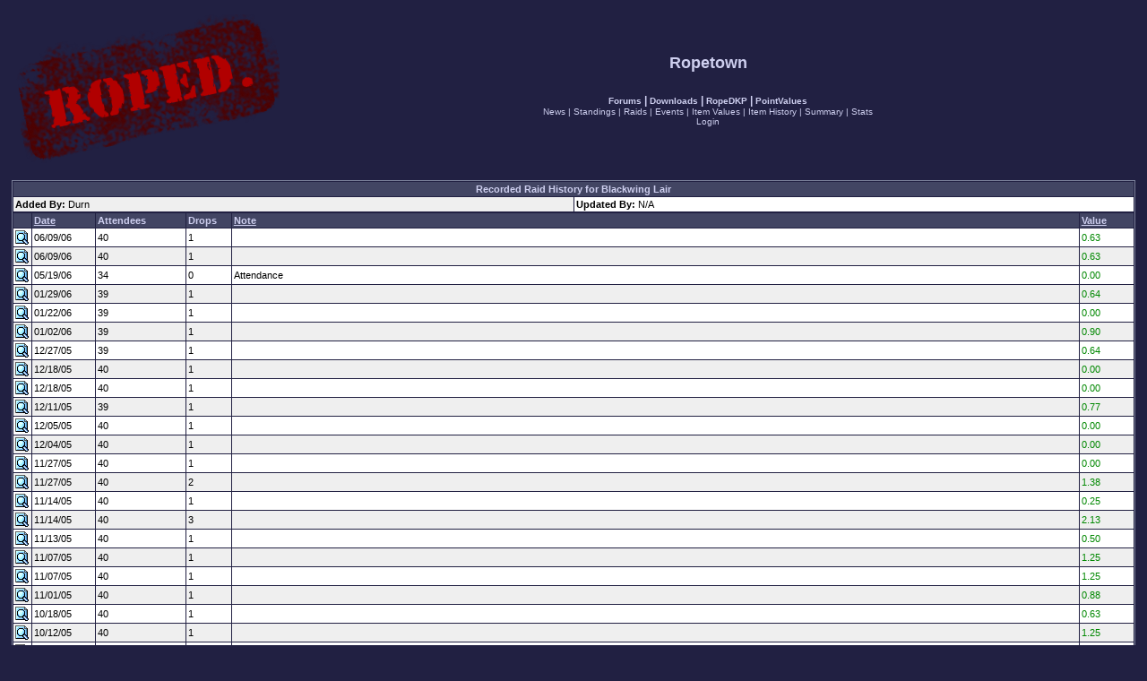

--- FILE ---
content_type: text/html; charset=iso-8859-1
request_url: http://ropetown.com/ropedkp/viewevent.php?s=2d4f8a54bf475f390a17db65148009c6&e=24
body_size: 3835
content:
<!DOCTYPE html PUBLIC "-//W3C//DTD XHTML 1.0 Transitional//EN" "http://www.w3.org/TR/xhtml1/DTD/xhtml1-transitional.dtd">
<html>
<head>
<meta http-equiv="Content-Type" content="text/html; charset=iso-8859-1" />

<title>Ropetown DKP: Viewing Recorded Raid History for Blackwing Lair</title>
<style type="text/css">
form { display: inline; }
img { vertical-align: middle; border: 0px; }

BODY { font-family: Verdana, Tahoma, Arial; font-size: 11px; color: #000000; margin-left: 1%; margin-right: 1%; margin-top: 1%; background-color: #212042; }
TABLE { border-top: 1px; border-right: 1px; border-bottom: 1px; border-left: 1px; border-color: #7B819A; border-style: solid; }
TABLE.borderless { border-style: none; }

th { font-weight: bold; color: #CECFEF; background-color: #424563; white-space: nowrap; }
tr, td { font-family: Verdana, Tahoma, Arial; font-size: 11px; color: #000000; }

a:link, a:visited, a:active { text-decoration: underline; color: #31308C; }
a:hover { text-decoration: underline; color: #000084; }

th a:link, th a:visited, th a:active { text-decoration: underline; color: #CECFEF; font-weight: bold; }
th a:hover { text-decoration: underline; color: #E6E6F5; font-weight: bold; }

th.smalltitle { font-weight: bold; color: #CECFEF; background-color: #424563; white-space: nowrap; font-size: 10px; }
th.smalltitle a:link, th.smalltitle a:visited, th.smalltitle a:active { text-decoration: underline; color: #CECFEF; font-weight: bold; font-size: 10px; }
th.smalltitle a:hover { color: #E6E6F5; font-weight: bold; font-size: 10px; text-decoration: underline; }

th.footer { color: #CECFEF; text-align: right; background-color: #424563; white-space: nowrap; font-weight: normal; }
th.footer a:link, th.footer a:visited, th.footer a:active { color: #CECFEF; text-decoration: underline;  font-weight: normal; }
th.footer a:hover { color: #E6E6F5; text-decoration: underline; font-weight: normal; }

.row1 { background-color: #EFEFEF; }
.row2 { background-color: #FFFFFF; }

.quote1 { background-color: #FFFFFF; font-size: 11px; line-height: 125%; }
.quote2 { background-color: #EFEFEF; font-size: 11px; line-height: 125%; }

.positive { color: #008800; }
.negative { color: #F80000; }
.neutral  { color: #000000; }

.maintitle { font-size: 18px; font-weight: bold; color: #CECFEF; }
.subtitle  { font-size: 12px; color: #CECFEF; }

.menu { font-size: 10px; color: #CECFEF; }
.menu a:link, .menu a:active, .menu a:visited { text-decoration: none; font-size: 10px; color: #CECFEF; }
.menu a:hover { text-decoration: underline; font-size: 10px; color: #E6E6F5; }

.small { font-size: 10px; }

.copy { font-size: 7px; color: #CECFEF; }
.copy a:link, .copy a:active, .copy a:visited { font-size: 7px; color: #CECFEF; }
.copy a:hover { font-size: 7px; color: #E6E6F5; }

.input { font-family: Verdana, Tahoma, Arial; font-size: 10px; color: #000000; background-color: #FFFFFF; 
         border-top: 1px; border-right: 1px; border-bottom: 1px; border-left: 1px; border-color: #000000; border-style: solid; }

input.helpline1 { background-color: #EFEFEF; border-style: none; }
input.helpline2 { background-color: #FFFFFF; border-style: none; }

input.mainoption { font-family: Verdana, Tahoma, Arial; font-size: 10px; font-weight: bold; color: #CECFEF; background-color: #424563; border-top: 1px;
                   border-right: 1px; border-bottom: 1px; border-left: 1px; border-color: #CECFEF; border-style: solid; }
input.liteoption { font-family: Verdana, Tahoma, Arial; font-size: 10px; font-weight: normal; color: #CECFEF; background-color: #424563; border-top: 1px;
                   border-right: 1px; border-bottom: 1px; border-left: 1px; border-color: #CECFEF; border-style: solid; }


</style>
</head>

<body>

<table width="100%" border="0" cellspacing="1" cellpadding="2" class="borderless">
  <tr>
    <td width="201" nowrap="nowrap"><img src="./templates/default/images/../../../../images/roped.png" alt="Logo" /><br /></td>
    <td width="100%">
      <center><span class="maintitle">Ropetown</span><br />
      <span class="subtitle"></span><br /><br />
      <span class="menu" style="font-weight: bold; font-size: 12px;"><a href="/phpBB2/">Forums</a> | <a href="/ropefiles/">Downloads</a> | <a href="/ropedkp/">RopeDKP</a> | <a href="/shared/pointvalues.html">PointValues</a></span>
      <br />
      <span class="menu">
      <a href="./viewnews.php?s=42e5a9a65a545a3fd20bc7d3ed4990e4" class="copy" target="_top">News</a> | <a href="./listmembers.php?s=42e5a9a65a545a3fd20bc7d3ed4990e4" class="copy" target="_top">Standings</a> | <a href="./listraids.php?s=42e5a9a65a545a3fd20bc7d3ed4990e4" class="copy" target="_top">Raids</a> | <a href="./listevents.php?s=42e5a9a65a545a3fd20bc7d3ed4990e4" class="copy" target="_top">Events</a> | <a href="./listitems.php?s=42e5a9a65a545a3fd20bc7d3ed4990e4" class="copy" target="_top">Item Values</a> | <a href="./listitems.php?s=42e5a9a65a545a3fd20bc7d3ed4990e4&amp;p=history" class="copy" target="_top">Item History</a> | <a href="./summary.php?s=42e5a9a65a545a3fd20bc7d3ed4990e4" class="copy" target="_top">Summary</a> | <a href="./stats.php?s=42e5a9a65a545a3fd20bc7d3ed4990e4" class="copy" target="_top">Stats</a>
      <br />
      <a href="./login.php?s=42e5a9a65a545a3fd20bc7d3ed4990e4" class="copy" target="_top">Login</a>
      </span></center>
    </td>
  </tr>
</table>
<br />

<table width="100%" border="0" cellspacing="0" cellpadding="0">
  <tr>
    <td>
      <table width="100%" border="0" cellspacing="1" cellpadding="2" class="borderless">
        <tr>
          <th align="center" colspan="2">Recorded Raid History for Blackwing Lair</th>
        </tr>
        <tr>
          <td width="50%" class="row1"><b>Added By:</b> Durn</td>
          <td width="50%" class="row2"><b>Updated By:</b> N/A</td>
        </tr>
      </table>
      <table width="100%" border="0" cellspacing="1" cellpadding="2" class="borderless">
        <tr>
          <th align="center" width="16" nowrap="nowrap">&nbsp;</th>
          <th align="left" width="70" nowrap="nowrap"><a href="viewevent.php?s=42e5a9a65a545a3fd20bc7d3ed4990e4&amp;e=24&amp;o=0.1">Date</a></th>
          <th align="left" width="100" nowrap="nowrap" class="rowhead">Attendees</th>
          <th align="left" width="50" nowrap="nowrap">Drops</th>
          <th align="left" width="100%"><a href="viewevent.php?s=42e5a9a65a545a3fd20bc7d3ed4990e4&amp;e=24&amp;o=1.0">Note</a></th>
          <th align="left" width="60" nowrap="nowrap"><a href="viewevent.php?s=42e5a9a65a545a3fd20bc7d3ed4990e4&amp;e=24&amp;o=2.0">Value</a></th>
        </tr>
        
        <tr class="row2">
          <td width="16" align="center" nowrap="nowrap"><a href="viewraid.php?s=42e5a9a65a545a3fd20bc7d3ed4990e4&amp;r=1363"><img src="./images/glyphs/view.gif" width="16" height="16" alt="View" /></a></td>
          <td width="70" nowrap="nowrap">06/09/06</td>
          <td width="100" nowrap="nowrap">40</td>
          <td width="50" nowrap="nowrap">1</td>
          <td width="100%">&nbsp;</td>
          <td width="60" nowrap="nowrap" class="positive">0.63</td>
        </tr>
        
        <tr class="row1">
          <td width="16" align="center" nowrap="nowrap"><a href="viewraid.php?s=42e5a9a65a545a3fd20bc7d3ed4990e4&amp;r=1360"><img src="./images/glyphs/view.gif" width="16" height="16" alt="View" /></a></td>
          <td width="70" nowrap="nowrap">06/09/06</td>
          <td width="100" nowrap="nowrap">40</td>
          <td width="50" nowrap="nowrap">1</td>
          <td width="100%">&nbsp;</td>
          <td width="60" nowrap="nowrap" class="positive">0.63</td>
        </tr>
        
        <tr class="row2">
          <td width="16" align="center" nowrap="nowrap"><a href="viewraid.php?s=42e5a9a65a545a3fd20bc7d3ed4990e4&amp;r=1323"><img src="./images/glyphs/view.gif" width="16" height="16" alt="View" /></a></td>
          <td width="70" nowrap="nowrap">05/19/06</td>
          <td width="100" nowrap="nowrap">34</td>
          <td width="50" nowrap="nowrap">0</td>
          <td width="100%">Attendance</td>
          <td width="60" nowrap="nowrap" class="positive">0.00</td>
        </tr>
        
        <tr class="row1">
          <td width="16" align="center" nowrap="nowrap"><a href="viewraid.php?s=42e5a9a65a545a3fd20bc7d3ed4990e4&amp;r=878"><img src="./images/glyphs/view.gif" width="16" height="16" alt="View" /></a></td>
          <td width="70" nowrap="nowrap">01/29/06</td>
          <td width="100" nowrap="nowrap">39</td>
          <td width="50" nowrap="nowrap">1</td>
          <td width="100%">&nbsp;</td>
          <td width="60" nowrap="nowrap" class="positive">0.64</td>
        </tr>
        
        <tr class="row2">
          <td width="16" align="center" nowrap="nowrap"><a href="viewraid.php?s=42e5a9a65a545a3fd20bc7d3ed4990e4&amp;r=856"><img src="./images/glyphs/view.gif" width="16" height="16" alt="View" /></a></td>
          <td width="70" nowrap="nowrap">01/22/06</td>
          <td width="100" nowrap="nowrap">39</td>
          <td width="50" nowrap="nowrap">1</td>
          <td width="100%">&nbsp;</td>
          <td width="60" nowrap="nowrap" class="positive">0.00</td>
        </tr>
        
        <tr class="row1">
          <td width="16" align="center" nowrap="nowrap"><a href="viewraid.php?s=42e5a9a65a545a3fd20bc7d3ed4990e4&amp;r=779"><img src="./images/glyphs/view.gif" width="16" height="16" alt="View" /></a></td>
          <td width="70" nowrap="nowrap">01/02/06</td>
          <td width="100" nowrap="nowrap">39</td>
          <td width="50" nowrap="nowrap">1</td>
          <td width="100%">&nbsp;</td>
          <td width="60" nowrap="nowrap" class="positive">0.90</td>
        </tr>
        
        <tr class="row2">
          <td width="16" align="center" nowrap="nowrap"><a href="viewraid.php?s=42e5a9a65a545a3fd20bc7d3ed4990e4&amp;r=754"><img src="./images/glyphs/view.gif" width="16" height="16" alt="View" /></a></td>
          <td width="70" nowrap="nowrap">12/27/05</td>
          <td width="100" nowrap="nowrap">39</td>
          <td width="50" nowrap="nowrap">1</td>
          <td width="100%">&nbsp;</td>
          <td width="60" nowrap="nowrap" class="positive">0.64</td>
        </tr>
        
        <tr class="row1">
          <td width="16" align="center" nowrap="nowrap"><a href="viewraid.php?s=42e5a9a65a545a3fd20bc7d3ed4990e4&amp;r=731"><img src="./images/glyphs/view.gif" width="16" height="16" alt="View" /></a></td>
          <td width="70" nowrap="nowrap">12/18/05</td>
          <td width="100" nowrap="nowrap">40</td>
          <td width="50" nowrap="nowrap">1</td>
          <td width="100%">&nbsp;</td>
          <td width="60" nowrap="nowrap" class="positive">0.00</td>
        </tr>
        
        <tr class="row2">
          <td width="16" align="center" nowrap="nowrap"><a href="viewraid.php?s=42e5a9a65a545a3fd20bc7d3ed4990e4&amp;r=729"><img src="./images/glyphs/view.gif" width="16" height="16" alt="View" /></a></td>
          <td width="70" nowrap="nowrap">12/18/05</td>
          <td width="100" nowrap="nowrap">40</td>
          <td width="50" nowrap="nowrap">1</td>
          <td width="100%">&nbsp;</td>
          <td width="60" nowrap="nowrap" class="positive">0.00</td>
        </tr>
        
        <tr class="row1">
          <td width="16" align="center" nowrap="nowrap"><a href="viewraid.php?s=42e5a9a65a545a3fd20bc7d3ed4990e4&amp;r=698"><img src="./images/glyphs/view.gif" width="16" height="16" alt="View" /></a></td>
          <td width="70" nowrap="nowrap">12/11/05</td>
          <td width="100" nowrap="nowrap">39</td>
          <td width="50" nowrap="nowrap">1</td>
          <td width="100%">&nbsp;</td>
          <td width="60" nowrap="nowrap" class="positive">0.77</td>
        </tr>
        
        <tr class="row2">
          <td width="16" align="center" nowrap="nowrap"><a href="viewraid.php?s=42e5a9a65a545a3fd20bc7d3ed4990e4&amp;r=681"><img src="./images/glyphs/view.gif" width="16" height="16" alt="View" /></a></td>
          <td width="70" nowrap="nowrap">12/05/05</td>
          <td width="100" nowrap="nowrap">40</td>
          <td width="50" nowrap="nowrap">1</td>
          <td width="100%">&nbsp;</td>
          <td width="60" nowrap="nowrap" class="positive">0.00</td>
        </tr>
        
        <tr class="row1">
          <td width="16" align="center" nowrap="nowrap"><a href="viewraid.php?s=42e5a9a65a545a3fd20bc7d3ed4990e4&amp;r=676"><img src="./images/glyphs/view.gif" width="16" height="16" alt="View" /></a></td>
          <td width="70" nowrap="nowrap">12/04/05</td>
          <td width="100" nowrap="nowrap">40</td>
          <td width="50" nowrap="nowrap">1</td>
          <td width="100%">&nbsp;</td>
          <td width="60" nowrap="nowrap" class="positive">0.00</td>
        </tr>
        
        <tr class="row2">
          <td width="16" align="center" nowrap="nowrap"><a href="viewraid.php?s=42e5a9a65a545a3fd20bc7d3ed4990e4&amp;r=656"><img src="./images/glyphs/view.gif" width="16" height="16" alt="View" /></a></td>
          <td width="70" nowrap="nowrap">11/27/05</td>
          <td width="100" nowrap="nowrap">40</td>
          <td width="50" nowrap="nowrap">1</td>
          <td width="100%">&nbsp;</td>
          <td width="60" nowrap="nowrap" class="positive">0.00</td>
        </tr>
        
        <tr class="row1">
          <td width="16" align="center" nowrap="nowrap"><a href="viewraid.php?s=42e5a9a65a545a3fd20bc7d3ed4990e4&amp;r=653"><img src="./images/glyphs/view.gif" width="16" height="16" alt="View" /></a></td>
          <td width="70" nowrap="nowrap">11/27/05</td>
          <td width="100" nowrap="nowrap">40</td>
          <td width="50" nowrap="nowrap">2</td>
          <td width="100%">&nbsp;</td>
          <td width="60" nowrap="nowrap" class="positive">1.38</td>
        </tr>
        
        <tr class="row2">
          <td width="16" align="center" nowrap="nowrap"><a href="viewraid.php?s=42e5a9a65a545a3fd20bc7d3ed4990e4&amp;r=614"><img src="./images/glyphs/view.gif" width="16" height="16" alt="View" /></a></td>
          <td width="70" nowrap="nowrap">11/14/05</td>
          <td width="100" nowrap="nowrap">40</td>
          <td width="50" nowrap="nowrap">1</td>
          <td width="100%">&nbsp;</td>
          <td width="60" nowrap="nowrap" class="positive">0.25</td>
        </tr>
        
        <tr class="row1">
          <td width="16" align="center" nowrap="nowrap"><a href="viewraid.php?s=42e5a9a65a545a3fd20bc7d3ed4990e4&amp;r=611"><img src="./images/glyphs/view.gif" width="16" height="16" alt="View" /></a></td>
          <td width="70" nowrap="nowrap">11/14/05</td>
          <td width="100" nowrap="nowrap">40</td>
          <td width="50" nowrap="nowrap">3</td>
          <td width="100%">&nbsp;</td>
          <td width="60" nowrap="nowrap" class="positive">2.13</td>
        </tr>
        
        <tr class="row2">
          <td width="16" align="center" nowrap="nowrap"><a href="viewraid.php?s=42e5a9a65a545a3fd20bc7d3ed4990e4&amp;r=608"><img src="./images/glyphs/view.gif" width="16" height="16" alt="View" /></a></td>
          <td width="70" nowrap="nowrap">11/13/05</td>
          <td width="100" nowrap="nowrap">40</td>
          <td width="50" nowrap="nowrap">1</td>
          <td width="100%">&nbsp;</td>
          <td width="60" nowrap="nowrap" class="positive">0.50</td>
        </tr>
        
        <tr class="row1">
          <td width="16" align="center" nowrap="nowrap"><a href="viewraid.php?s=42e5a9a65a545a3fd20bc7d3ed4990e4&amp;r=587"><img src="./images/glyphs/view.gif" width="16" height="16" alt="View" /></a></td>
          <td width="70" nowrap="nowrap">11/07/05</td>
          <td width="100" nowrap="nowrap">40</td>
          <td width="50" nowrap="nowrap">1</td>
          <td width="100%">&nbsp;</td>
          <td width="60" nowrap="nowrap" class="positive">1.25</td>
        </tr>
        
        <tr class="row2">
          <td width="16" align="center" nowrap="nowrap"><a href="viewraid.php?s=42e5a9a65a545a3fd20bc7d3ed4990e4&amp;r=586"><img src="./images/glyphs/view.gif" width="16" height="16" alt="View" /></a></td>
          <td width="70" nowrap="nowrap">11/07/05</td>
          <td width="100" nowrap="nowrap">40</td>
          <td width="50" nowrap="nowrap">1</td>
          <td width="100%">&nbsp;</td>
          <td width="60" nowrap="nowrap" class="positive">1.25</td>
        </tr>
        
        <tr class="row1">
          <td width="16" align="center" nowrap="nowrap"><a href="viewraid.php?s=42e5a9a65a545a3fd20bc7d3ed4990e4&amp;r=565"><img src="./images/glyphs/view.gif" width="16" height="16" alt="View" /></a></td>
          <td width="70" nowrap="nowrap">11/01/05</td>
          <td width="100" nowrap="nowrap">40</td>
          <td width="50" nowrap="nowrap">1</td>
          <td width="100%">&nbsp;</td>
          <td width="60" nowrap="nowrap" class="positive">0.88</td>
        </tr>
        
        <tr class="row2">
          <td width="16" align="center" nowrap="nowrap"><a href="viewraid.php?s=42e5a9a65a545a3fd20bc7d3ed4990e4&amp;r=534"><img src="./images/glyphs/view.gif" width="16" height="16" alt="View" /></a></td>
          <td width="70" nowrap="nowrap">10/18/05</td>
          <td width="100" nowrap="nowrap">40</td>
          <td width="50" nowrap="nowrap">1</td>
          <td width="100%">&nbsp;</td>
          <td width="60" nowrap="nowrap" class="positive">0.63</td>
        </tr>
        
        <tr class="row1">
          <td width="16" align="center" nowrap="nowrap"><a href="viewraid.php?s=42e5a9a65a545a3fd20bc7d3ed4990e4&amp;r=510"><img src="./images/glyphs/view.gif" width="16" height="16" alt="View" /></a></td>
          <td width="70" nowrap="nowrap">10/12/05</td>
          <td width="100" nowrap="nowrap">40</td>
          <td width="50" nowrap="nowrap">1</td>
          <td width="100%">&nbsp;</td>
          <td width="60" nowrap="nowrap" class="positive">1.25</td>
        </tr>
        
        <tr class="row2">
          <td width="16" align="center" nowrap="nowrap"><a href="viewraid.php?s=42e5a9a65a545a3fd20bc7d3ed4990e4&amp;r=507"><img src="./images/glyphs/view.gif" width="16" height="16" alt="View" /></a></td>
          <td width="70" nowrap="nowrap">10/11/05</td>
          <td width="100" nowrap="nowrap">38</td>
          <td width="50" nowrap="nowrap">1</td>
          <td width="100%">&nbsp;</td>
          <td width="60" nowrap="nowrap" class="positive">1.41</td>
        </tr>
        
        <tr class="row1">
          <td width="16" align="center" nowrap="nowrap"><a href="viewraid.php?s=42e5a9a65a545a3fd20bc7d3ed4990e4&amp;r=500"><img src="./images/glyphs/view.gif" width="16" height="16" alt="View" /></a></td>
          <td width="70" nowrap="nowrap">10/09/05</td>
          <td width="100" nowrap="nowrap">40</td>
          <td width="50" nowrap="nowrap">2</td>
          <td width="100%">&nbsp;</td>
          <td width="60" nowrap="nowrap" class="positive">1.75</td>
        </tr>
        
        <tr class="row2">
          <td width="16" align="center" nowrap="nowrap"><a href="viewraid.php?s=42e5a9a65a545a3fd20bc7d3ed4990e4&amp;r=498"><img src="./images/glyphs/view.gif" width="16" height="16" alt="View" /></a></td>
          <td width="70" nowrap="nowrap">10/09/05</td>
          <td width="100" nowrap="nowrap">39</td>
          <td width="50" nowrap="nowrap">1</td>
          <td width="100%">&nbsp;</td>
          <td width="60" nowrap="nowrap" class="positive">0.64</td>
        </tr>
        
        <tr class="row1">
          <td width="16" align="center" nowrap="nowrap"><a href="viewraid.php?s=42e5a9a65a545a3fd20bc7d3ed4990e4&amp;r=453"><img src="./images/glyphs/view.gif" width="16" height="16" alt="View" /></a></td>
          <td width="70" nowrap="nowrap">09/25/05</td>
          <td width="100" nowrap="nowrap">40</td>
          <td width="50" nowrap="nowrap">0</td>
          <td width="100%">&nbsp;</td>
          <td width="60" nowrap="nowrap" class="positive">0.00</td>
        </tr>
        
        <tr class="row2">
          <td width="16" align="center" nowrap="nowrap"><a href="viewraid.php?s=42e5a9a65a545a3fd20bc7d3ed4990e4&amp;r=438"><img src="./images/glyphs/view.gif" width="16" height="16" alt="View" /></a></td>
          <td width="70" nowrap="nowrap">09/18/05</td>
          <td width="100" nowrap="nowrap">38</td>
          <td width="50" nowrap="nowrap">0</td>
          <td width="100%">&nbsp;</td>
          <td width="60" nowrap="nowrap" class="positive">0.00</td>
        </tr>
        
        <tr class="row1">
          <td width="16" align="center" nowrap="nowrap"><a href="viewraid.php?s=42e5a9a65a545a3fd20bc7d3ed4990e4&amp;r=408"><img src="./images/glyphs/view.gif" width="16" height="16" alt="View" /></a></td>
          <td width="70" nowrap="nowrap">09/07/05</td>
          <td width="100" nowrap="nowrap">41</td>
          <td width="50" nowrap="nowrap">0</td>
          <td width="100%">&nbsp;</td>
          <td width="60" nowrap="nowrap" class="positive">0.00</td>
        </tr>
        
        <tr class="row2">
          <td width="16" align="center" nowrap="nowrap"><a href="viewraid.php?s=42e5a9a65a545a3fd20bc7d3ed4990e4&amp;r=406"><img src="./images/glyphs/view.gif" width="16" height="16" alt="View" /></a></td>
          <td width="70" nowrap="nowrap">09/06/05</td>
          <td width="100" nowrap="nowrap">34</td>
          <td width="50" nowrap="nowrap">0</td>
          <td width="100%">&nbsp;</td>
          <td width="60" nowrap="nowrap" class="positive">0.00</td>
        </tr>
        
        <tr class="row1">
          <td width="16" align="center" nowrap="nowrap"><a href="viewraid.php?s=42e5a9a65a545a3fd20bc7d3ed4990e4&amp;r=405"><img src="./images/glyphs/view.gif" width="16" height="16" alt="View" /></a></td>
          <td width="70" nowrap="nowrap">09/05/05</td>
          <td width="100" nowrap="nowrap">42</td>
          <td width="50" nowrap="nowrap">0</td>
          <td width="100%">&nbsp;</td>
          <td width="60" nowrap="nowrap" class="positive">0.00</td>
        </tr>
        
        <tr class="row2">
          <td width="16" align="center" nowrap="nowrap"><a href="viewraid.php?s=42e5a9a65a545a3fd20bc7d3ed4990e4&amp;r=396"><img src="./images/glyphs/view.gif" width="16" height="16" alt="View" /></a></td>
          <td width="70" nowrap="nowrap">09/05/05</td>
          <td width="100" nowrap="nowrap">40</td>
          <td width="50" nowrap="nowrap">0</td>
          <td width="100%">&nbsp;</td>
          <td width="60" nowrap="nowrap" class="positive">0.00</td>
        </tr>
        
        <tr class="row1">
          <td width="16" align="center" nowrap="nowrap"><a href="viewraid.php?s=42e5a9a65a545a3fd20bc7d3ed4990e4&amp;r=404"><img src="./images/glyphs/view.gif" width="16" height="16" alt="View" /></a></td>
          <td width="70" nowrap="nowrap">09/01/05</td>
          <td width="100" nowrap="nowrap">40</td>
          <td width="50" nowrap="nowrap">0</td>
          <td width="100%">&nbsp;</td>
          <td width="60" nowrap="nowrap" class="positive">0.00</td>
        </tr>
        
        <tr class="row2">
          <td width="16" align="center" nowrap="nowrap"><a href="viewraid.php?s=42e5a9a65a545a3fd20bc7d3ed4990e4&amp;r=403"><img src="./images/glyphs/view.gif" width="16" height="16" alt="View" /></a></td>
          <td width="70" nowrap="nowrap">08/29/05</td>
          <td width="100" nowrap="nowrap">40</td>
          <td width="50" nowrap="nowrap">0</td>
          <td width="100%">&nbsp;</td>
          <td width="60" nowrap="nowrap" class="positive">0.00</td>
        </tr>
        
        <tr class="row1">
          <td width="16" align="center" nowrap="nowrap"><a href="viewraid.php?s=42e5a9a65a545a3fd20bc7d3ed4990e4&amp;r=402"><img src="./images/glyphs/view.gif" width="16" height="16" alt="View" /></a></td>
          <td width="70" nowrap="nowrap">08/26/05</td>
          <td width="100" nowrap="nowrap">32</td>
          <td width="50" nowrap="nowrap">0</td>
          <td width="100%">&nbsp;</td>
          <td width="60" nowrap="nowrap" class="positive">0.00</td>
        </tr>
        
        <tr class="row2">
          <td width="16" align="center" nowrap="nowrap"><a href="viewraid.php?s=42e5a9a65a545a3fd20bc7d3ed4990e4&amp;r=401"><img src="./images/glyphs/view.gif" width="16" height="16" alt="View" /></a></td>
          <td width="70" nowrap="nowrap">08/23/05</td>
          <td width="100" nowrap="nowrap">40</td>
          <td width="50" nowrap="nowrap">0</td>
          <td width="100%">&nbsp;</td>
          <td width="60" nowrap="nowrap" class="positive">0.00</td>
        </tr>
        
        <tr class="row1">
          <td width="16" align="center" nowrap="nowrap"><a href="viewraid.php?s=42e5a9a65a545a3fd20bc7d3ed4990e4&amp;r=400"><img src="./images/glyphs/view.gif" width="16" height="16" alt="View" /></a></td>
          <td width="70" nowrap="nowrap">08/22/05</td>
          <td width="100" nowrap="nowrap">39</td>
          <td width="50" nowrap="nowrap">0</td>
          <td width="100%">&nbsp;</td>
          <td width="60" nowrap="nowrap" class="positive">0.00</td>
        </tr>
        
        <tr class="row2">
          <td width="16" align="center" nowrap="nowrap"><a href="viewraid.php?s=42e5a9a65a545a3fd20bc7d3ed4990e4&amp;r=399"><img src="./images/glyphs/view.gif" width="16" height="16" alt="View" /></a></td>
          <td width="70" nowrap="nowrap">08/21/05</td>
          <td width="100" nowrap="nowrap">34</td>
          <td width="50" nowrap="nowrap">0</td>
          <td width="100%">&nbsp;</td>
          <td width="60" nowrap="nowrap" class="positive">0.00</td>
        </tr>
        
        <tr class="row1">
          <td width="16" align="center" nowrap="nowrap"><a href="viewraid.php?s=42e5a9a65a545a3fd20bc7d3ed4990e4&amp;r=398"><img src="./images/glyphs/view.gif" width="16" height="16" alt="View" /></a></td>
          <td width="70" nowrap="nowrap">08/19/05</td>
          <td width="100" nowrap="nowrap">39</td>
          <td width="50" nowrap="nowrap">0</td>
          <td width="100%">&nbsp;</td>
          <td width="60" nowrap="nowrap" class="positive">0.00</td>
        </tr>
        
        <tr class="rowhead">
          <th colspan="6">&nbsp;</th>
        </tr>
        <tr class="row2">
          <td colspan="2" nowrap="nowrap" class="row2"><b>Average:</b></td>
          <td width="100" nowrap="nowrap" class="row2">39</td>
          <td width="50" nowrap="nowrap" class="row2">0</td>
          <td align="right" class="row2"><b>Total Earned:</b></td>
          <td width="60" nowrap="nowrap" class="positive">17.53</td>
        </tr>
        <tr>
          <th colspan="6" class="footer">... found 38 raid(s)</th>
        </tr>
      </table>
    </td>
  </tr>
</table>
<br />
<table width="100%" border="0" cellspacing="1" cellpadding="2">
  <tr>
    <th align="center" colspan="5">Items</th>
  </tr>
  <tr>
    <th align="center" width="16" nowrap="nowrap">&nbsp;</th>
    <th align="left" width="70" nowrap="nowrap">Date</th>
    <th align="left" width="15%" nowrap="nowrap">Buyer</th>
    <th align="left" width="100%">Name</th>
    <th align="left" width="60" nowrap="nowrap">Spent</th>
  </tr>
  
  <tr class="row2">
    <td width="16" align="center" nowrap="nowrap"><a href="viewraid.php?s=42e5a9a65a545a3fd20bc7d3ed4990e4&amp;r=1363"><img src="./images/glyphs/view.gif" width="16" height="16" alt="View" /></a></td>
    <td width="70" nowrap="nowrap">06/09/06</td>
    <td width="150" nowrap="nowrap"><a href="viewmember.php?s=42e5a9a65a545a3fd20bc7d3ed4990e4&amp;name=Rowenne">Rowenne</a></td>
    <td width="100%"><a href="viewitem.php?s=42e5a9a65a545a3fd20bc7d3ed4990e4&amp;i=4556">Essence Gatherer</a> <span style="font-size: xx-small;">(<a href="http://wow.allakhazam.com/search.html?q=Essence Gatherer">Allakhazam</a>, <a href="http://www.thottbot.com/index.cgi?s=Essence Gatherer">Thottbot</a>)</span></td>
    <td width="60" nowrap="nowrap" class="negative">25.00</td>
  </tr>
  
  <tr class="row1">
    <td width="16" align="center" nowrap="nowrap"><a href="viewraid.php?s=42e5a9a65a545a3fd20bc7d3ed4990e4&amp;r=1360"><img src="./images/glyphs/view.gif" width="16" height="16" alt="View" /></a></td>
    <td width="70" nowrap="nowrap">06/09/06</td>
    <td width="150" nowrap="nowrap"><a href="viewmember.php?s=42e5a9a65a545a3fd20bc7d3ed4990e4&amp;name=Lianna">Lianna</a></td>
    <td width="100%"><a href="viewitem.php?s=42e5a9a65a545a3fd20bc7d3ed4990e4&amp;i=4549">Essence Gatherer</a> <span style="font-size: xx-small;">(<a href="http://wow.allakhazam.com/search.html?q=Essence Gatherer">Allakhazam</a>, <a href="http://www.thottbot.com/index.cgi?s=Essence Gatherer">Thottbot</a>)</span></td>
    <td width="60" nowrap="nowrap" class="negative">25.00</td>
  </tr>
  
  <tr class="row2">
    <td width="16" align="center" nowrap="nowrap"><a href="viewraid.php?s=42e5a9a65a545a3fd20bc7d3ed4990e4&amp;r=878"><img src="./images/glyphs/view.gif" width="16" height="16" alt="View" /></a></td>
    <td width="70" nowrap="nowrap">01/29/06</td>
    <td width="150" nowrap="nowrap"><a href="viewmember.php?s=42e5a9a65a545a3fd20bc7d3ed4990e4&amp;name=Baird">Baird</a></td>
    <td width="100%"><a href="viewitem.php?s=42e5a9a65a545a3fd20bc7d3ed4990e4&amp;i=2866">Essence Gatherer</a> <span style="font-size: xx-small;">(<a href="http://wow.allakhazam.com/search.html?q=Essence Gatherer">Allakhazam</a>, <a href="http://www.thottbot.com/index.cgi?s=Essence Gatherer">Thottbot</a>)</span></td>
    <td width="60" nowrap="nowrap" class="negative">25.00</td>
  </tr>
  
  <tr class="row1">
    <td width="16" align="center" nowrap="nowrap"><a href="viewraid.php?s=42e5a9a65a545a3fd20bc7d3ed4990e4&amp;r=856"><img src="./images/glyphs/view.gif" width="16" height="16" alt="View" /></a></td>
    <td width="70" nowrap="nowrap">01/22/06</td>
    <td width="150" nowrap="nowrap"><a href="viewmember.php?s=42e5a9a65a545a3fd20bc7d3ed4990e4&amp;name=Disenchant">Disenchant</a></td>
    <td width="100%"><a href="viewitem.php?s=42e5a9a65a545a3fd20bc7d3ed4990e4&amp;i=2771">Draconic Maul</a> <span style="font-size: xx-small;">(<a href="http://wow.allakhazam.com/search.html?q=Draconic Maul">Allakhazam</a>, <a href="http://www.thottbot.com/index.cgi?s=Draconic Maul">Thottbot</a>)</span></td>
    <td width="60" nowrap="nowrap" class="negative">0.00</td>
  </tr>
  
  <tr class="row2">
    <td width="16" align="center" nowrap="nowrap"><a href="viewraid.php?s=42e5a9a65a545a3fd20bc7d3ed4990e4&amp;r=779"><img src="./images/glyphs/view.gif" width="16" height="16" alt="View" /></a></td>
    <td width="70" nowrap="nowrap">01/02/06</td>
    <td width="150" nowrap="nowrap"><a href="viewmember.php?s=42e5a9a65a545a3fd20bc7d3ed4990e4&amp;name=Naroctrean">Naroctrean</a></td>
    <td width="100%"><a href="viewitem.php?s=42e5a9a65a545a3fd20bc7d3ed4990e4&amp;i=2452">Band of Dark Dominion</a> <span style="font-size: xx-small;">(<a href="http://wow.allakhazam.com/search.html?q=Band of Dark Dominion">Allakhazam</a>, <a href="http://www.thottbot.com/index.cgi?s=Band of Dark Dominion">Thottbot</a>)</span></td>
    <td width="60" nowrap="nowrap" class="negative">35.00</td>
  </tr>
  
  <tr class="row1">
    <td width="16" align="center" nowrap="nowrap"><a href="viewraid.php?s=42e5a9a65a545a3fd20bc7d3ed4990e4&amp;r=754"><img src="./images/glyphs/view.gif" width="16" height="16" alt="View" /></a></td>
    <td width="70" nowrap="nowrap">12/27/05</td>
    <td width="150" nowrap="nowrap"><a href="viewmember.php?s=42e5a9a65a545a3fd20bc7d3ed4990e4&amp;name=Zutroy">Zutroy</a></td>
    <td width="100%"><a href="viewitem.php?s=42e5a9a65a545a3fd20bc7d3ed4990e4&amp;i=2366">Essence Gatherer</a> <span style="font-size: xx-small;">(<a href="http://wow.allakhazam.com/search.html?q=Essence Gatherer">Allakhazam</a>, <a href="http://www.thottbot.com/index.cgi?s=Essence Gatherer">Thottbot</a>)</span></td>
    <td width="60" nowrap="nowrap" class="negative">25.00</td>
  </tr>
  
  <tr class="row2">
    <td width="16" align="center" nowrap="nowrap"><a href="viewraid.php?s=42e5a9a65a545a3fd20bc7d3ed4990e4&amp;r=731"><img src="./images/glyphs/view.gif" width="16" height="16" alt="View" /></a></td>
    <td width="70" nowrap="nowrap">12/18/05</td>
    <td width="150" nowrap="nowrap"><a href="viewmember.php?s=42e5a9a65a545a3fd20bc7d3ed4990e4&amp;name=Disenchant">Disenchant</a></td>
    <td width="100%"><a href="viewitem.php?s=42e5a9a65a545a3fd20bc7d3ed4990e4&amp;i=2291">Draconic Avenger</a> <span style="font-size: xx-small;">(<a href="http://wow.allakhazam.com/search.html?q=Draconic Avenger">Allakhazam</a>, <a href="http://www.thottbot.com/index.cgi?s=Draconic Avenger">Thottbot</a>)</span></td>
    <td width="60" nowrap="nowrap" class="negative">0.00</td>
  </tr>
  
  <tr class="row1">
    <td width="16" align="center" nowrap="nowrap"><a href="viewraid.php?s=42e5a9a65a545a3fd20bc7d3ed4990e4&amp;r=729"><img src="./images/glyphs/view.gif" width="16" height="16" alt="View" /></a></td>
    <td width="70" nowrap="nowrap">12/18/05</td>
    <td width="150" nowrap="nowrap"><a href="viewmember.php?s=42e5a9a65a545a3fd20bc7d3ed4990e4&amp;name=Disenchant">Disenchant</a></td>
    <td width="100%"><a href="viewitem.php?s=42e5a9a65a545a3fd20bc7d3ed4990e4&amp;i=2288">Band of Dark Dominion</a> <span style="font-size: xx-small;">(<a href="http://wow.allakhazam.com/search.html?q=Band of Dark Dominion">Allakhazam</a>, <a href="http://www.thottbot.com/index.cgi?s=Band of Dark Dominion">Thottbot</a>)</span></td>
    <td width="60" nowrap="nowrap" class="negative">0.00</td>
  </tr>
  
  <tr class="row2">
    <td width="16" align="center" nowrap="nowrap"><a href="viewraid.php?s=42e5a9a65a545a3fd20bc7d3ed4990e4&amp;r=698"><img src="./images/glyphs/view.gif" width="16" height="16" alt="View" /></a></td>
    <td width="70" nowrap="nowrap">12/11/05</td>
    <td width="150" nowrap="nowrap"><a href="viewmember.php?s=42e5a9a65a545a3fd20bc7d3ed4990e4&amp;name=Lyra">Lyra</a></td>
    <td width="100%"><a href="viewitem.php?s=42e5a9a65a545a3fd20bc7d3ed4990e4&amp;i=2163">Boots of Pure Thought</a> <span style="font-size: xx-small;">(<a href="http://wow.allakhazam.com/search.html?q=Boots of Pure Thought">Allakhazam</a>, <a href="http://www.thottbot.com/index.cgi?s=Boots of Pure Thought">Thottbot</a>)</span></td>
    <td width="60" nowrap="nowrap" class="negative">30.00</td>
  </tr>
  
  <tr class="row1">
    <td width="16" align="center" nowrap="nowrap"><a href="viewraid.php?s=42e5a9a65a545a3fd20bc7d3ed4990e4&amp;r=681"><img src="./images/glyphs/view.gif" width="16" height="16" alt="View" /></a></td>
    <td width="70" nowrap="nowrap">12/05/05</td>
    <td width="150" nowrap="nowrap"><a href="viewmember.php?s=42e5a9a65a545a3fd20bc7d3ed4990e4&amp;name=Disenchant">Disenchant</a></td>
    <td width="100%"><a href="viewitem.php?s=42e5a9a65a545a3fd20bc7d3ed4990e4&amp;i=2105">Interlaced Shadow Jerkin</a> <span style="font-size: xx-small;">(<a href="http://wow.allakhazam.com/search.html?q=Interlaced Shadow Jerkin">Allakhazam</a>, <a href="http://www.thottbot.com/index.cgi?s=Interlaced Shadow Jerkin">Thottbot</a>)</span></td>
    <td width="60" nowrap="nowrap" class="negative">0.00</td>
  </tr>
  
  <tr class="row2">
    <td width="16" align="center" nowrap="nowrap"><a href="viewraid.php?s=42e5a9a65a545a3fd20bc7d3ed4990e4&amp;r=676"><img src="./images/glyphs/view.gif" width="16" height="16" alt="View" /></a></td>
    <td width="70" nowrap="nowrap">12/04/05</td>
    <td width="150" nowrap="nowrap"><a href="viewmember.php?s=42e5a9a65a545a3fd20bc7d3ed4990e4&amp;name=Disenchant">Disenchant</a></td>
    <td width="100%"><a href="viewitem.php?s=42e5a9a65a545a3fd20bc7d3ed4990e4&amp;i=2095">Draconic Maul</a> <span style="font-size: xx-small;">(<a href="http://wow.allakhazam.com/search.html?q=Draconic Maul">Allakhazam</a>, <a href="http://www.thottbot.com/index.cgi?s=Draconic Maul">Thottbot</a>)</span></td>
    <td width="60" nowrap="nowrap" class="negative">0.00</td>
  </tr>
  
  <tr class="row1">
    <td width="16" align="center" nowrap="nowrap"><a href="viewraid.php?s=42e5a9a65a545a3fd20bc7d3ed4990e4&amp;r=656"><img src="./images/glyphs/view.gif" width="16" height="16" alt="View" /></a></td>
    <td width="70" nowrap="nowrap">11/27/05</td>
    <td width="150" nowrap="nowrap"><a href="viewmember.php?s=42e5a9a65a545a3fd20bc7d3ed4990e4&amp;name=Disenchant">Disenchant</a></td>
    <td width="100%"><a href="viewitem.php?s=42e5a9a65a545a3fd20bc7d3ed4990e4&amp;i=2023">Doom's Edge</a> <span style="font-size: xx-small;">(<a href="http://wow.allakhazam.com/search.html?q=Doom's Edge">Allakhazam</a>, <a href="http://www.thottbot.com/index.cgi?s=Doom's Edge">Thottbot</a>)</span></td>
    <td width="60" nowrap="nowrap" class="negative">0.00</td>
  </tr>
  
  <tr class="row2">
    <td width="16" align="center" nowrap="nowrap"><a href="viewraid.php?s=42e5a9a65a545a3fd20bc7d3ed4990e4&amp;r=653"><img src="./images/glyphs/view.gif" width="16" height="16" alt="View" /></a></td>
    <td width="70" nowrap="nowrap">11/27/05</td>
    <td width="150" nowrap="nowrap"><a href="viewmember.php?s=42e5a9a65a545a3fd20bc7d3ed4990e4&amp;name=Riftwalker">Riftwalker</a></td>
    <td width="100%"><a href="viewitem.php?s=42e5a9a65a545a3fd20bc7d3ed4990e4&amp;i=2016">Draconic Maul</a> <span style="font-size: xx-small;">(<a href="http://wow.allakhazam.com/search.html?q=Draconic Maul">Allakhazam</a>, <a href="http://www.thottbot.com/index.cgi?s=Draconic Maul">Thottbot</a>)</span></td>
    <td width="60" nowrap="nowrap" class="negative">55.00</td>
  </tr>
  
  <tr class="row1">
    <td width="16" align="center" nowrap="nowrap"><a href="viewraid.php?s=42e5a9a65a545a3fd20bc7d3ed4990e4&amp;r=653"><img src="./images/glyphs/view.gif" width="16" height="16" alt="View" /></a></td>
    <td width="70" nowrap="nowrap">11/27/05</td>
    <td width="150" nowrap="nowrap"><a href="viewmember.php?s=42e5a9a65a545a3fd20bc7d3ed4990e4&amp;name=Disenchant">Disenchant</a></td>
    <td width="100%"><a href="viewitem.php?s=42e5a9a65a545a3fd20bc7d3ed4990e4&amp;i=2017">Draconic Maul</a> <span style="font-size: xx-small;">(<a href="http://wow.allakhazam.com/search.html?q=Draconic Maul">Allakhazam</a>, <a href="http://www.thottbot.com/index.cgi?s=Draconic Maul">Thottbot</a>)</span></td>
    <td width="60" nowrap="nowrap" class="negative">0.00</td>
  </tr>
  
  <tr class="row2">
    <td width="16" align="center" nowrap="nowrap"><a href="viewraid.php?s=42e5a9a65a545a3fd20bc7d3ed4990e4&amp;r=614"><img src="./images/glyphs/view.gif" width="16" height="16" alt="View" /></a></td>
    <td width="70" nowrap="nowrap">11/14/05</td>
    <td width="150" nowrap="nowrap"><a href="viewmember.php?s=42e5a9a65a545a3fd20bc7d3ed4990e4&amp;name=Poogsie">Poogsie</a></td>
    <td width="100%"><a href="viewitem.php?s=42e5a9a65a545a3fd20bc7d3ed4990e4&amp;i=3009">Interlaced Shadow Jerkin</a> <span style="font-size: xx-small;">(<a href="http://wow.allakhazam.com/search.html?q=Interlaced Shadow Jerkin">Allakhazam</a>, <a href="http://www.thottbot.com/index.cgi?s=Interlaced Shadow Jerkin">Thottbot</a>)</span></td>
    <td width="60" nowrap="nowrap" class="negative">10.00</td>
  </tr>
  
  <tr class="row1">
    <td width="16" align="center" nowrap="nowrap"><a href="viewraid.php?s=42e5a9a65a545a3fd20bc7d3ed4990e4&amp;r=611"><img src="./images/glyphs/view.gif" width="16" height="16" alt="View" /></a></td>
    <td width="70" nowrap="nowrap">11/14/05</td>
    <td width="150" nowrap="nowrap"><a href="viewmember.php?s=42e5a9a65a545a3fd20bc7d3ed4990e4&amp;name=Disenchant">Disenchant</a></td>
    <td width="100%"><a href="viewitem.php?s=42e5a9a65a545a3fd20bc7d3ed4990e4&amp;i=1879">Draconic Avenger</a> <span style="font-size: xx-small;">(<a href="http://wow.allakhazam.com/search.html?q=Draconic Avenger">Allakhazam</a>, <a href="http://www.thottbot.com/index.cgi?s=Draconic Avenger">Thottbot</a>)</span></td>
    <td width="60" nowrap="nowrap" class="negative">0.00</td>
  </tr>
  
  <tr class="row2">
    <td width="16" align="center" nowrap="nowrap"><a href="viewraid.php?s=42e5a9a65a545a3fd20bc7d3ed4990e4&amp;r=611"><img src="./images/glyphs/view.gif" width="16" height="16" alt="View" /></a></td>
    <td width="70" nowrap="nowrap">11/14/05</td>
    <td width="150" nowrap="nowrap"><a href="viewmember.php?s=42e5a9a65a545a3fd20bc7d3ed4990e4&amp;name=Krevitz">Krevitz</a></td>
    <td width="100%"><a href="viewitem.php?s=42e5a9a65a545a3fd20bc7d3ed4990e4&amp;i=1878">Band of Dark Dominion</a> <span style="font-size: xx-small;">(<a href="http://wow.allakhazam.com/search.html?q=Band of Dark Dominion">Allakhazam</a>, <a href="http://www.thottbot.com/index.cgi?s=Band of Dark Dominion">Thottbot</a>)</span></td>
    <td width="60" nowrap="nowrap" class="negative">35.00</td>
  </tr>
  
  <tr class="row1">
    <td width="16" align="center" nowrap="nowrap"><a href="viewraid.php?s=42e5a9a65a545a3fd20bc7d3ed4990e4&amp;r=611"><img src="./images/glyphs/view.gif" width="16" height="16" alt="View" /></a></td>
    <td width="70" nowrap="nowrap">11/14/05</td>
    <td width="150" nowrap="nowrap"><a href="viewmember.php?s=42e5a9a65a545a3fd20bc7d3ed4990e4&amp;name=Waiwai">Waiwai</a></td>
    <td width="100%"><a href="viewitem.php?s=42e5a9a65a545a3fd20bc7d3ed4990e4&amp;i=1877">Doom's Edge</a> <span style="font-size: xx-small;">(<a href="http://wow.allakhazam.com/search.html?q=Doom's Edge">Allakhazam</a>, <a href="http://www.thottbot.com/index.cgi?s=Doom's Edge">Thottbot</a>)</span></td>
    <td width="60" nowrap="nowrap" class="negative">50.00</td>
  </tr>
  
  <tr class="row2">
    <td width="16" align="center" nowrap="nowrap"><a href="viewraid.php?s=42e5a9a65a545a3fd20bc7d3ed4990e4&amp;r=608"><img src="./images/glyphs/view.gif" width="16" height="16" alt="View" /></a></td>
    <td width="70" nowrap="nowrap">11/13/05</td>
    <td width="150" nowrap="nowrap"><a href="viewmember.php?s=42e5a9a65a545a3fd20bc7d3ed4990e4&amp;name=Nifdegif">Nifdegif</a></td>
    <td width="100%"><a href="viewitem.php?s=42e5a9a65a545a3fd20bc7d3ed4990e4&amp;i=1871">Cloak of Draconic Might</a> <span style="font-size: xx-small;">(<a href="http://wow.allakhazam.com/search.html?q=Cloak of Draconic Might">Allakhazam</a>, <a href="http://www.thottbot.com/index.cgi?s=Cloak of Draconic Might">Thottbot</a>)</span></td>
    <td width="60" nowrap="nowrap" class="negative">20.00</td>
  </tr>
  
  <tr class="row1">
    <td width="16" align="center" nowrap="nowrap"><a href="viewraid.php?s=42e5a9a65a545a3fd20bc7d3ed4990e4&amp;r=587"><img src="./images/glyphs/view.gif" width="16" height="16" alt="View" /></a></td>
    <td width="70" nowrap="nowrap">11/07/05</td>
    <td width="150" nowrap="nowrap"><a href="viewmember.php?s=42e5a9a65a545a3fd20bc7d3ed4990e4&amp;name=Dcode">Dcode</a></td>
    <td width="100%"><a href="viewitem.php?s=42e5a9a65a545a3fd20bc7d3ed4990e4&amp;i=1794">Draconic Avenger</a> <span style="font-size: xx-small;">(<a href="http://wow.allakhazam.com/search.html?q=Draconic Avenger">Allakhazam</a>, <a href="http://www.thottbot.com/index.cgi?s=Draconic Avenger">Thottbot</a>)</span></td>
    <td width="60" nowrap="nowrap" class="negative">50.00</td>
  </tr>
  
  <tr class="row2">
    <td width="16" align="center" nowrap="nowrap"><a href="viewraid.php?s=42e5a9a65a545a3fd20bc7d3ed4990e4&amp;r=586"><img src="./images/glyphs/view.gif" width="16" height="16" alt="View" /></a></td>
    <td width="70" nowrap="nowrap">11/07/05</td>
    <td width="150" nowrap="nowrap"><a href="viewmember.php?s=42e5a9a65a545a3fd20bc7d3ed4990e4&amp;name=Dcode">Dcode</a></td>
    <td width="100%"><a href="viewitem.php?s=42e5a9a65a545a3fd20bc7d3ed4990e4&amp;i=1793">Doom's Edge</a> <span style="font-size: xx-small;">(<a href="http://wow.allakhazam.com/search.html?q=Doom's Edge">Allakhazam</a>, <a href="http://www.thottbot.com/index.cgi?s=Doom's Edge">Thottbot</a>)</span></td>
    <td width="60" nowrap="nowrap" class="negative">50.00</td>
  </tr>
  
  <tr class="row1">
    <td width="16" align="center" nowrap="nowrap"><a href="viewraid.php?s=42e5a9a65a545a3fd20bc7d3ed4990e4&amp;r=565"><img src="./images/glyphs/view.gif" width="16" height="16" alt="View" /></a></td>
    <td width="70" nowrap="nowrap">11/01/05</td>
    <td width="150" nowrap="nowrap"><a href="viewmember.php?s=42e5a9a65a545a3fd20bc7d3ed4990e4&amp;name=Vulture">Vulture</a></td>
    <td width="100%"><a href="viewitem.php?s=42e5a9a65a545a3fd20bc7d3ed4990e4&amp;i=1718">Band of Dark Dominion</a> <span style="font-size: xx-small;">(<a href="http://wow.allakhazam.com/search.html?q=Band of Dark Dominion">Allakhazam</a>, <a href="http://www.thottbot.com/index.cgi?s=Band of Dark Dominion">Thottbot</a>)</span></td>
    <td width="60" nowrap="nowrap" class="negative">35.00</td>
  </tr>
  
  <tr class="row2">
    <td width="16" align="center" nowrap="nowrap"><a href="viewraid.php?s=42e5a9a65a545a3fd20bc7d3ed4990e4&amp;r=534"><img src="./images/glyphs/view.gif" width="16" height="16" alt="View" /></a></td>
    <td width="70" nowrap="nowrap">10/18/05</td>
    <td width="150" nowrap="nowrap"><a href="viewmember.php?s=42e5a9a65a545a3fd20bc7d3ed4990e4&amp;name=Lyra">Lyra</a></td>
    <td width="100%"><a href="viewitem.php?s=42e5a9a65a545a3fd20bc7d3ed4990e4&amp;i=1625">Essence Gatherer</a> <span style="font-size: xx-small;">(<a href="http://wow.allakhazam.com/search.html?q=Essence Gatherer">Allakhazam</a>, <a href="http://www.thottbot.com/index.cgi?s=Essence Gatherer">Thottbot</a>)</span></td>
    <td width="60" nowrap="nowrap" class="negative">25.00</td>
  </tr>
  
  <tr class="row1">
    <td width="16" align="center" nowrap="nowrap"><a href="viewraid.php?s=42e5a9a65a545a3fd20bc7d3ed4990e4&amp;r=510"><img src="./images/glyphs/view.gif" width="16" height="16" alt="View" /></a></td>
    <td width="70" nowrap="nowrap">10/12/05</td>
    <td width="150" nowrap="nowrap"><a href="viewmember.php?s=42e5a9a65a545a3fd20bc7d3ed4990e4&amp;name=Sasukekun">Sasukekun</a></td>
    <td width="100%"><a href="viewitem.php?s=42e5a9a65a545a3fd20bc7d3ed4990e4&amp;i=1556">Doom's Edge</a> <span style="font-size: xx-small;">(<a href="http://wow.allakhazam.com/search.html?q=Doom's Edge">Allakhazam</a>, <a href="http://www.thottbot.com/index.cgi?s=Doom's Edge">Thottbot</a>)</span></td>
    <td width="60" nowrap="nowrap" class="negative">50.00</td>
  </tr>
  
  <tr class="row2">
    <td width="16" align="center" nowrap="nowrap"><a href="viewraid.php?s=42e5a9a65a545a3fd20bc7d3ed4990e4&amp;r=507"><img src="./images/glyphs/view.gif" width="16" height="16" alt="View" /></a></td>
    <td width="70" nowrap="nowrap">10/11/05</td>
    <td width="150" nowrap="nowrap"><a href="viewmember.php?s=42e5a9a65a545a3fd20bc7d3ed4990e4&amp;name=Orbimus">Orbimus</a></td>
    <td width="100%"><a href="viewitem.php?s=42e5a9a65a545a3fd20bc7d3ed4990e4&amp;i=1546">Draconic Maul</a> <span style="font-size: xx-small;">(<a href="http://wow.allakhazam.com/search.html?q=Draconic Maul">Allakhazam</a>, <a href="http://www.thottbot.com/index.cgi?s=Draconic Maul">Thottbot</a>)</span></td>
    <td width="60" nowrap="nowrap" class="negative">55.00</td>
  </tr>
  
  <tr class="row1">
    <td width="16" align="center" nowrap="nowrap"><a href="viewraid.php?s=42e5a9a65a545a3fd20bc7d3ed4990e4&amp;r=500"><img src="./images/glyphs/view.gif" width="16" height="16" alt="View" /></a></td>
    <td width="70" nowrap="nowrap">10/09/05</td>
    <td width="150" nowrap="nowrap"><a href="viewmember.php?s=42e5a9a65a545a3fd20bc7d3ed4990e4&amp;name=Blindchuck">Blindchuck</a></td>
    <td width="100%"><a href="viewitem.php?s=42e5a9a65a545a3fd20bc7d3ed4990e4&amp;i=1525">Band of Dark Dominion</a> <span style="font-size: xx-small;">(<a href="http://wow.allakhazam.com/search.html?q=Band of Dark Dominion">Allakhazam</a>, <a href="http://www.thottbot.com/index.cgi?s=Band of Dark Dominion">Thottbot</a>)</span></td>
    <td width="60" nowrap="nowrap" class="negative">35.00</td>
  </tr>
  
  <tr class="row2">
    <td width="16" align="center" nowrap="nowrap"><a href="viewraid.php?s=42e5a9a65a545a3fd20bc7d3ed4990e4&amp;r=500"><img src="./images/glyphs/view.gif" width="16" height="16" alt="View" /></a></td>
    <td width="70" nowrap="nowrap">10/09/05</td>
    <td width="150" nowrap="nowrap"><a href="viewmember.php?s=42e5a9a65a545a3fd20bc7d3ed4990e4&amp;name=Fax">Fax</a></td>
    <td width="100%"><a href="viewitem.php?s=42e5a9a65a545a3fd20bc7d3ed4990e4&amp;i=1524">Band of Dark Dominion</a> <span style="font-size: xx-small;">(<a href="http://wow.allakhazam.com/search.html?q=Band of Dark Dominion">Allakhazam</a>, <a href="http://www.thottbot.com/index.cgi?s=Band of Dark Dominion">Thottbot</a>)</span></td>
    <td width="60" nowrap="nowrap" class="negative">35.00</td>
  </tr>
  
  <tr class="row1">
    <td width="16" align="center" nowrap="nowrap"><a href="viewraid.php?s=42e5a9a65a545a3fd20bc7d3ed4990e4&amp;r=498"><img src="./images/glyphs/view.gif" width="16" height="16" alt="View" /></a></td>
    <td width="70" nowrap="nowrap">10/09/05</td>
    <td width="150" nowrap="nowrap"><a href="viewmember.php?s=42e5a9a65a545a3fd20bc7d3ed4990e4&amp;name=Flipoit">Flipoit</a></td>
    <td width="100%"><a href="viewitem.php?s=42e5a9a65a545a3fd20bc7d3ed4990e4&amp;i=1521">Essence Gatherer</a> <span style="font-size: xx-small;">(<a href="http://wow.allakhazam.com/search.html?q=Essence Gatherer">Allakhazam</a>, <a href="http://www.thottbot.com/index.cgi?s=Essence Gatherer">Thottbot</a>)</span></td>
    <td width="60" nowrap="nowrap" class="negative">25.00</td>
  </tr>
  
  <tr>
    <th colspan="5" class="footer">... found 28 item(s)</th>
  </tr>
</table>

<br />
<!-- 
    If you use this software and find it to be useful, we ask that you
    retain the copyright notice below.  While not required for free use,
    it will help build interest in the EQdkp project.
//-->
<center><span class="copy">Powered by <a href="http://eqdkp.com/" target="_new" class="copy">EQdkp</a> 1.2.1 &copy; 2003 The EQdkp Project Team</span></center>
<br />

</body>
</html>